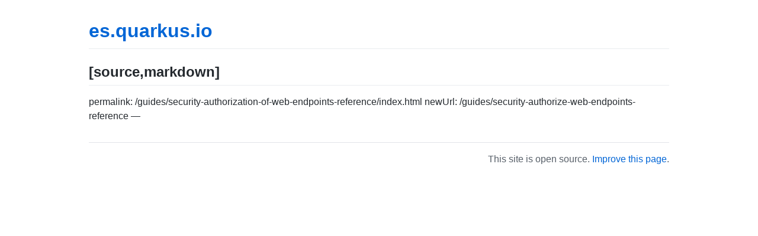

--- FILE ---
content_type: text/html; charset=utf-8
request_url: https://es.quarkus.io/guides/security-authorization-of-web-endpoints-reference
body_size: 862
content:
<!DOCTYPE html>
<html lang="en-US">
  <head>
    <meta charset="UTF-8">
    <meta http-equiv="X-UA-Compatible" content="IE=edge">
    <meta name="viewport" content="width=device-width, initial-scale=1">

<!-- Begin Jekyll SEO tag v2.8.0 -->
<title>[source,markdown] | es.quarkus.io</title>
<meta name="generator" content="Jekyll v3.10.0" />
<meta property="og:title" content="[source,markdown]" />
<meta property="og:locale" content="en_US" />
<meta name="description" content="(incubating) Spanish localization project for https://github.com/quarkusio/quarkusio.github.io" />
<meta property="og:description" content="(incubating) Spanish localization project for https://github.com/quarkusio/quarkusio.github.io" />
<link rel="canonical" href="https://es.quarkus.io/guides/security-authorization-of-web-endpoints-reference.html" />
<meta property="og:url" content="https://es.quarkus.io/guides/security-authorization-of-web-endpoints-reference.html" />
<meta property="og:site_name" content="es.quarkus.io" />
<meta property="og:type" content="website" />
<meta name="twitter:card" content="summary" />
<meta property="twitter:title" content="[source,markdown]" />
<script type="application/ld+json">
{"@context":"https://schema.org","@type":"WebPage","description":"(incubating) Spanish localization project for https://github.com/quarkusio/quarkusio.github.io","headline":"[source,markdown]","url":"https://es.quarkus.io/guides/security-authorization-of-web-endpoints-reference.html"}</script>
<!-- End Jekyll SEO tag -->

    <link rel="stylesheet" href="/assets/css/style.css?v=be47a39c69b43a46c53013126dcd6d5bf239a52c">
    <!-- start custom head snippets, customize with your own _includes/head-custom.html file -->

<!-- Setup Google Analytics -->



<!-- You can set your favicon here -->
<!-- link rel="shortcut icon" type="image/x-icon" href="/favicon.ico" -->

<!-- end custom head snippets -->

  </head>
  <body>
    <div class="container-lg px-3 my-5 markdown-body">
      
      <h1><a href="https://es.quarkus.io/">es.quarkus.io</a></h1>
      

      <h2 id="sourcemarkdown">[source,markdown]</h2>
<p>permalink: /guides/security-authorization-of-web-endpoints-reference/index.html
newUrl: /guides/security-authorize-web-endpoints-reference
—</p>


      
      <div class="footer border-top border-gray-light mt-5 pt-3 text-right text-gray">
        This site is open source. <a href="https://github.com/quarkusio/es.quarkus.io/edit/docs/docs/guides/security-authorization-of-web-endpoints-reference.md">Improve this page</a>.
      </div>
      
    </div>
    <script src="https://cdnjs.cloudflare.com/ajax/libs/anchor-js/4.1.0/anchor.min.js" integrity="sha256-lZaRhKri35AyJSypXXs4o6OPFTbTmUoltBbDCbdzegg=" crossorigin="anonymous"></script>
    <script>anchors.add();</script>
  </body>
</html>
